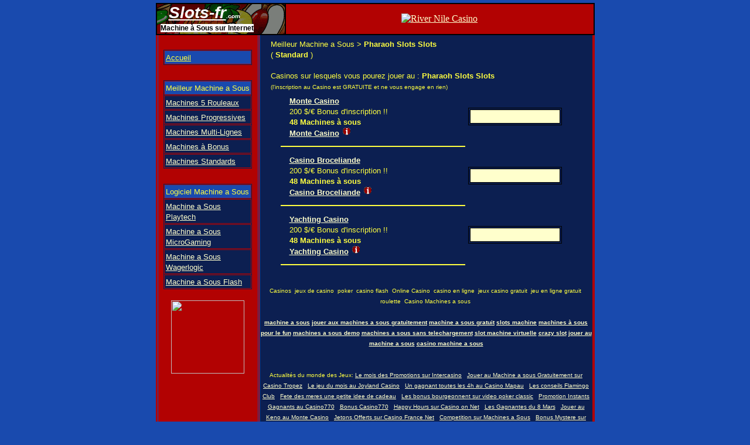

--- FILE ---
content_type: text/html; charset=iso-8859-1
request_url: https://www.slots-fr.com/Pharaoh-slots-Slots.html
body_size: 3984
content:
<!DOCTYPE html>
<html dir="ltr" lang="fr">
<head>
  <title>Machine a Sous Pharaoh Slots Slots</title>
  <meta name="Revisit-after" content="10 days">
  <meta name="description" content="Machines Multi-Lignes sur www.slots-fr.com">
  <meta name="keywords" content="Machine a Sous">
  <meta http-equiv="Content-Type" content="text/html; charset=iso-8859-1">
  <meta http-equiv="Content-Language" content="fr">
  <script language="JavaScript1.2" src="javatete.js"></script>
  <link rel="stylesheet" href="gambling.css" type="text/css">
  <style type="text/css">

  <!--
  .liens {
        font-family: Arial, Helvetica, sans-serif;
        font-size: 9px;
        font-style: italic;
        font-weight: normal;
        color: #0000CC;
        line-height: 10px;
  }
  -->
  </style>
</head>
<body bgcolor="#194AAE" background="#194AAE" text="#FFFF40" link="#FFFFCC" vlink="#FFFFCC" alink="#FFFFCC" leftmargin="0" topmargin="5">
  <div align="center">
    <a name="top" id="top"></a>
    <table border="1" cellpadding="0" cellspacing="0" width="749" bordercolor="#000000" bgcolor="#B20202">
      <tbody>
        <tr>
          <td width="220" background="i_machine/fruit.gif" bgcolor="">
            <font size="4" face="Arial" color="#FFFFFF"></font>
            <h1><font size="4" face="Arial" color="#FFFFFF">&nbsp;&nbsp;&nbsp;&nbsp;<a href="/" class="titre">Slots-fr</a><span class="arial2lien">.com</span></font></h1>
            <h1>&nbsp; <span class="titresuite">Machine à Sous sur Internet</span></h1>
          </td>
          <td width="529">
            <div align="center">
              <a href="javascript:;" onclick="MM_openBrWindow('http://www.casinorivernile.com?Btag=rnaff722','','toolbar=yes,location=yes,status=yes,menubar=yes,scrollbars=yes,resizable=yes')"><img src="http://ads.goldenstarnetwork.com/bv.aspx?affId=722&bannerId=241" alt="River Nile Casino" width="468" height="60"></a>
            </div>
          </td>
        </tr>
      </tbody>
    </table>
    <table border="0" cellpadding="0" cellspacing="0" width="749">
      <tbody>
        <tr>
          <td bgcolor="#B20202" width="1"><img src="images/cl.gif" width="1" height="1"><br></td>
          <td bgcolor="#B20202" width="2"><img src="images/cl.gif" width="2" height="1"><br></td>
          <td bgcolor="#194AAE" width="1"><img src="images/cl.gif" width="1" height="1"><br></td>
          <td>
            <table width="100%" border="0" cellpadding="0" cellspacing="0">
              <tr>
                <td>
                  <table border="0" cellpadding="0" cellspacing="0" width="100%">
                    <tbody>
                      <tr>
                        <td rowspan="7" width="170" valign="top" bgcolor="#B20202">
                          <div align="center">
                            <img src="images/cl.gif" width="1" height="20"><br>
                            <table width="90%" border="1" align="center" cellpadding="2" cellspacing="1" bordercolor="#B20202" bgcolor="#0C1F51">
                              <tr>
                                <td height="18" bgcolor="#194AAE">
                                  <a href="/"><font size="2" face="Arial" color="#FFFF40">Accueil</font></a>
                                </td>
                              </tr>
                            </table><img src="images/cl.gif" width="1" height="20"><br>
                            <table width="90%" border="1" align="center" cellpadding="2" cellspacing="1" bordercolor="#B20202" bgcolor="#0C1F51">
                              <tr>
                                <td height="18" bgcolor="#194AAE"><font size="2" color="#FFFF40" face="Arial">Meilleur Machine a Sous</font></td>
                              </tr>
                              <tr>
                                <td height="18">
                                  <a href="/machine-a-sous-5rouleaux.html"><font size="2" face="Arial">Machines 5 Rouleaux</font></a>
                                </td>
                              </tr>
                              <tr>
                                <td height="18">
                                  <a href="/machine-a-sous-progressive.html"><font size="2" face="Arial">Machines Progressives</font></a>
                                </td>
                              </tr>
                              <tr>
                                <td height="18">
                                  <a href="/machine-a-sous-multiligne.html"><font size="2" face="Arial">Machines Multi-Lignes</font></a>
                                </td>
                              </tr>
                              <tr>
                                <td height="18">
                                  <a href="/machine-a-sous-bonus.html"><font size="2" face="Arial">Machines à Bonus</font></a>
                                </td>
                              </tr>
                              <tr>
                                <td height="18">
                                  <a href="/machine-a-sous-standard.html"><font size="2" face="Arial">Machines Standards</font></a>
                                </td>
                              </tr>
                            </table><img src="images/cl.gif" width="1" height="20"><br>
                            <table width="90%" border="1" align="center" cellpadding="2" cellspacing="1" bordercolor="#B20202" bgcolor="#0C1F51">
                              <tr>
                                <td height="18" bgcolor="#194AAE"><font size="2" color="#FFFF40" face="Arial">Logiciel Machine a Sous</font></td>
                              </tr>
                              <tr>
                                <td height="18">
                                  <a href="/machines-a-sous-playtech.html"><font size="2" face="Arial">Machine a Sous Playtech</font></a>
                                </td>
                              </tr>
                              <tr>
                                <td height="18">
                                  <a href="/machines-a-sous-microgaming.html"><font size="2" face="Arial">Machine a Sous MicroGaming</font></a>
                                </td>
                              </tr>
                              <tr>
                                <td height="18">
                                  <a href="/machines-a-sous-wagerlogic.html"><font size="2" face="Arial">Machine a Sous Wagerlogic</font></a>
                                </td>
                              </tr>
                              <tr>
                                <td height="18">
                                  <a href="/machines-a-sous-flash.html"><font size="2" face="Arial">Machine a Sous Flash</font></a>
                                </td>
                              </tr>
                            </table><br>
                            <a href="javascript:;" onmouseover="window.status='Carnival Casino';return(true);" onmouseout="window.status='';return(true);" onclick="MM_openBrWindow('http://www.slots-fr.com/topsites/gobanner.php?url=www.carnivalcasino.com','','toolbar=yes,location=yes,status=yes,menubar=yes,scrollbars=yes,resizable=yes')"><img src="http://www.jeux-casino.com/baner/fr/carnival125.gif" border="0" width="125" height="125"></a>
                          </div>
                        </td>
                        <td rowspan="7" width="1" bgcolor="#194AAE"><img src="images/cl.gif" width="1" height="1"></td>
                        <td rowspan="7" width="2" bgcolor="#B20202"><img src="images/cl.gif" width="2" height="1"></td>
                        <td rowspan="7" width="1" bgcolor="#194AAE"><img src="images/cl.gif" width="1" height="1"></td>
                      </tr>
                      <tr>
                        <td colspan="3" valign="top" bgcolor="#0C1F51">
                          <table width="100%" border="0" cellspacing="0" cellpadding="2">
                            <tr>
                              <td valign="top">
                                <table width="95%" border="0" align="center" cellpadding="0" cellspacing="2">
                                  <tr>
                                    <td colspan="2"></td>
                                  </tr>
                                  <tr valign="top">
                                    <td width="97%"><font size="2" face="Arial, Helvetica, sans-serif">Meilleur Machine a Sous &gt; <strong>Pharaoh Slots Slots</strong><br>
                                    ( <b><font size="2" face="ARIAL">Standard</font></b> )</font> <font size="2" face="Arial, Helvetica, sans-serif"><br>
                                    <br>
                                    Casinos sur lesquels vous pourez jouer au : <b>Pharaoh Slots Slots</b></font> <font size="1" face="Arial, Helvetica, sans-serif"><br>
                                    (l'inscription au Casino est GRATUITE et ne vous engage en rien)</font></td>
                                    <td width="3%"></td>
                                  </tr>
                                </table>
                                <table width="90%" border="0" align="center" cellpadding="0" cellspacing="0">
                                  <tr>
                                    <td width="100%"></td>
                                  </tr>
                                  <tr>
                                    <td>
                                      <table border="0" cellpadding="0" cellspacing="5" width="100%">
                                        <tr>
                                          <td width="10"></td>
                                          <td valign="top" width="300"><font size="2" face="ARIAL"><a href="javascript:;" onclick="MM_openBrWindow('http://montecasino.com/?referrer=106&language=fr','','toolbar=yes,location=yes,status=yes,menubar=yes,scrollbars=yes,resizable=yes')"><b><font size="2" face="ARIAL">Monte Casino</font></b></a><br>
                                          200 $/€ Bonus d'inscription !!<br>
                                          <b>48 Machines à sous</b><br>
                                          <b><a href="/www.montecasino.com.html">Monte Casino</a> <a href="/www.montecasino.com.html"><img src="images/det.gif" border="0" alt="Monte Casino"></a></b></font></td>
                                          <td>
                                            <table width="160" border="1" bordercolor="#000000" cellspacing="2" cellpadding="2">
                                              <tr>
                                                <td valign="top" align="center" bgcolor="#FFFFCC">
                                                  <a href="javascript:;" onmouseover="window.status='http://www.montecasino.com/';return(true);" onmouseout="window.status='';return(true);" onclick="MM_openBrWindow('http://montecasino.com/?referrer=106&language=fr','','toolbar=yes,location=yes,status=yes,menubar=yes,scrollbars=yes,resizable=yes')"><img src="logo/monte.gif" border="0" alt="Monte Casino"></a>
                                                </td>
                                              </tr>
                                            </table>
                                          </td>
                                        </tr>
                                        <tr>
                                          <td colspan="2">
                                            <hr color="" noshade>
                                          </td>
                                        </tr>
                                        <tr>
                                          <td width="10"></td>
                                          <td valign="top" width="300"><font size="2" face="ARIAL"><a href="javascript:;" onclick="MM_openBrWindow('http://www.casino-broceliande.com/?referrer=10&language=fr','','toolbar=yes,location=yes,status=yes,menubar=yes,scrollbars=yes,resizable=yes')"><b><font size="2" face="ARIAL">Casino Broceliande</font></b></a><br>
                                          200 $/€ Bonus d'inscription !!<br>
                                          <b>48 Machines à sous</b><br>
                                          <b><a href="/www.casinobroceliande.com.html">Casino Broceliande</a> <a href="/www.casinobroceliande.com.html"><img src="images/det.gif" border="0" alt="Casino Broceliande"></a></b></font></td>
                                          <td>
                                            <table width="160" border="1" bordercolor="#000000" cellspacing="2" cellpadding="2">
                                              <tr>
                                                <td valign="top" align="center" bgcolor="#FFFFCC">
                                                  <a href="javascript:;" onmouseover="window.status='http://www.casinobroceliande.com/';return(true);" onmouseout="window.status='';return(true);" onclick="MM_openBrWindow('http://www.casino-broceliande.com/?referrer=10&language=fr','','toolbar=yes,location=yes,status=yes,menubar=yes,scrollbars=yes,resizable=yes')"><img src="logo/broceliande.gif" border="0" alt="Casino Broceliande"></a>
                                                </td>
                                              </tr>
                                            </table>
                                          </td>
                                        </tr>
                                        <tr>
                                          <td colspan="2">
                                            <hr color="" noshade>
                                          </td>
                                        </tr>
                                        <tr>
                                          <td width="10"></td>
                                          <td valign="top" width="300"><font size="2" face="ARIAL"><a href="javascript:;" onclick="MM_openBrWindow('http://www.yachting-casino.com/?referrer=138&language=fr','','toolbar=yes,location=yes,status=yes,menubar=yes,scrollbars=yes,resizable=yes')"><b><font size="2" face="ARIAL">Yachting Casino</font></b></a><br>
                                          200 $/€ Bonus d'inscription !!<br>
                                          <b>48 Machines à sous</b><br>
                                          <b><a href="/www.yachtingcasino.com.html">Yachting Casino</a> <a href="/www.yachtingcasino.com.html"><img src="images/det.gif" border="0" alt="Yachting Casino"></a></b></font></td>
                                          <td>
                                            <table width="160" border="1" bordercolor="#000000" cellspacing="2" cellpadding="2">
                                              <tr>
                                                <td valign="top" align="center" bgcolor="#FFFFCC">
                                                  <a href="javascript:;" onmouseover="window.status='http://www.yachtingcasino.com/';return(true);" onmouseout="window.status='';return(true);" onclick="MM_openBrWindow('http://www.yachting-casino.com/?referrer=138&language=fr','','toolbar=yes,location=yes,status=yes,menubar=yes,scrollbars=yes,resizable=yes')"><img src="logo/yachting.gif" border="0" alt="Yachting Casino"></a>
                                                </td>
                                              </tr>
                                            </table>
                                          </td>
                                        </tr>
                                        <tr>
                                          <td colspan="2">
                                            <hr color="" noshade>
                                          </td>
                                        </tr>
                                      </table>
                                    </td>
                                  </tr>
                                </table>
                              </td>
                              <td width="1%"><img src="images/cl.gif" width="1" height="400"></td>
                            </tr>
                          </table>
                        </td>
                        <td width="4" rowspan="3" bgcolor="#B20202"><img src="images/cl.gif" width="2" height="1"></td>
                      </tr>
                      <tr>
                        <td colspan="3" valign="bottom" bgcolor="#0C1F51">
                          <div align="center">
                            <font size="1" face="Arial"><br>
                            Casinos&nbsp; jeux de casino&nbsp; poker&nbsp; casino flash&nbsp; Online Casino&nbsp; casino en ligne&nbsp; jeux casino gratuit&nbsp; jeu en ligne gratuit&nbsp; roulette&nbsp; Casino Machines a sous&nbsp;<br>
                            <br>
                            <strong><font size="1" face="Arial, Helvetica, sans-serif"><a href="/" target="_parent">machine a sous</a> <a href="/" target="_parent">jouer aux machines a sous gratuitement</a> <a href="/" target="_parent">machine a sous gratuit</a> <a href="/" target="_parent">slots machine</a> <a href="/" target="_parent">machines à sous pour le fun</a> <a href="/" target="_parent">machines a sous demo</a> <a href="/" target="_parent">machines a sous sans telechargement</a> <a href="/" target="_parent">slot machine virtuelle</a> <a href="/" target="_parent">crazy slot</a> <a href="/" target="_parent">jouer au machine a sous</a> <a href="/" target="_parent">casino machine a sous</a></font></strong><br>
                            <br>
                            <font size="1" face="Arial, Helvetica, sans-serif"><br>
                            Actualités du monde des Jeux: <a href="/jeux-casino_net.php?actu=Le-mois-des-Promotions-sur-Intercasino" target="_parent">Le mois des Promotions sur Intercasino</a> &nbsp;&nbsp;<a href="/jeux-casino_net.php?actu=Jouer-au-Machine-a-sous-Gratuitement-sur-Casino-Tropez" target="_parent">Jouer au Machine a sous Gratuitement sur Casino Tropez</a> &nbsp;&nbsp;<a href="/jeux-casino_net.php?actu=Le-jeu-du-mois-au-Joyland-Casino" target="_parent">Le jeu du mois au Joyland Casino</a> &nbsp;&nbsp;<a href="/jeux-casino_net.php?actu=Un-gagnant-toutes-les-4h-au-Casino-Mapau" target="_parent">Un gagnant toutes les 4h au Casino Mapau</a> &nbsp;&nbsp;<a href="/jeux-casino_net.php?actu=Les-conseils-Flamingo-Club" target="_parent">Les conseils Flamingo Club</a> &nbsp;&nbsp;<a href="/jeux-casino_net.php?actu=Fete-des-meres-une-petite-idee-de-cadeau" target="_parent">Fete des meres une petite idee de cadeau</a> &nbsp;&nbsp;<a href="/jeux-casino_net.php?actu=Les-bonus-bourgeonnent-sur-video-poker-classic" target="_parent">Les bonus bourgeonnent sur video poker classic</a> &nbsp;&nbsp;<a href="/jeux-casino_net.php?actu=Promotion-Instants-Gagnants-au-Casino770" target="_parent">Promotion Instants Gagnants au Casino770</a> &nbsp;&nbsp;<a href="/jeux-casino_net.php?actu=Bonus-Casino770" target="_parent">Bonus Casino770</a> &nbsp;&nbsp;<a href="/jeux-casino_net.php?actu=Happy-Hours-sur-Casino-on-Net" target="_parent">Happy Hours sur Casino on Net</a> &nbsp;&nbsp;<a href="/jeux-casino_net.php?actu=Les-Gagnantes-du-8-Mars" target="_parent">Les Gagnantes du 8 Mars</a> &nbsp;&nbsp;<a href="/jeux-casino_net.php?actu=Jouer-au-Keno-au-Monte-Casino" target="_parent">Jouer au Keno au Monte Casino</a> &nbsp;&nbsp;<a href="/jeux-casino_net.php?actu=Jetons-Offerts-sur-Casino-France-Net" target="_parent">Jetons Offerts sur Casino France Net</a> &nbsp;&nbsp;<a href="/jeux-casino_net.php?actu=Competition-sur-Machines-a-Sous" target="_parent">Competition sur Machines a Sous</a> &nbsp;&nbsp;<a href="/jeux-casino_net.php?actu=Bonus-Mystere-sur-Casino-Broceliande" target="_parent">Bonus Mystere sur Casino Broceliande</a> &nbsp;&nbsp;<a href="/jeux-casino_net.php?actu=Argent-et-Jeux" target="_parent">Argent et Jeux</a> &nbsp;&nbsp;<a href="/jeux-casino_net.php?actu=Nouvelles-machines-a-sous-sur-Casino-tropez" target="_parent">Nouvelles machines a sous sur Casino tropez</a> &nbsp;&nbsp;<a href="/jeux-casino_net.php?actu=Metro-Boulot-Poker" target="_parent">Metro Boulot Poker</a> &nbsp;&nbsp;<a href="/jeux-casino_net.php?actu=jackpot-casino-en-folie-sur-casino-vendome" target="_parent">jackpot casino en folie sur casino vendome</a> &nbsp;&nbsp;<a href="/jeux-casino_net.php?actu=jeux-en-ligne-interdits-en-allemagne" target="_parent">jeux en ligne interdits en allemagne</a> &nbsp;&nbsp;<a href="/jeux-casino_net.php?actu=nouvelle-machine-a-sous-playtech" target="_parent">nouvelle machine a sous playtech</a> &nbsp;&nbsp;<a href="/jeux-casino_net.php?actu=casino-del-rio-le-casino-ecolo" target="_parent">casino del rio le casino ecolo</a> &nbsp;&nbsp;<a href="/jeux-casino_net.php?actu=le-las-vegas-europeen" target="_parent">le las vegas europeen</a> &nbsp;&nbsp;<a href="/jeux-casino_net.php?actu=jeux-casino-splendido" target="_parent">jeux casino splendido</a> &nbsp;&nbsp;<a href="/jeux-casino_net.php?actu=" target="_parent"></a>&nbsp;&nbsp;</font><br>
                            <br>
                            <font size="1" face="Arial, Helvetica, sans-serif"><strong><a href="/annuairecasinos.php" target="_parent">annuaire des casinos</a>&nbsp; <a href="/jeux-casino-poker.php" target="_parent">jeux de poker</a>&nbsp; <a href="/poker-france.php" target="_parent">poker</a>&nbsp; <a href="/juegos-casino.php" target="_parent">juegos gratis</a>&nbsp; <a href="/online-casino-fan.php" target="_parent">Online Casino</a>&nbsp; <a href="/casino-en-ligne.php" target="_parent">casino en ligne</a>&nbsp; <a href="/jeux-casino-gratuit.php" target="_parent">casino jeux gratuit</a>&nbsp; <a href="/les-jeux-en-ligne.php" target="_parent">casino gratuit</a>&nbsp; <a href="/roulette-fr.php" target="_parent">roulette</a>&nbsp; <a href="/jeux-casino.php" target="_parent">Casino Machine a sous</a>&nbsp;</strong></font><br></font><br>
                            <font size="1" face="Arial"><a href="/">Slots-fr</a> © 2004 Tous Droits Réservés</font>
                          </div>
                          <div align="center"></div>
                        </td>
                      </tr>
                    </tbody>
                  </table>
                </td>
              </tr>
            </table>
          </td>
        </tr>
      </tbody>
    </table>
    <table width="749" border="0" cellspacing="0" cellpadding="0" bgcolor="#B20202">
      <tr>
        <td><img src="images/cl.gif" width="1" height="2"></td>
      </tr>
    </table>&nbsp;&nbsp;&nbsp;&nbsp;&nbsp;&nbsp;&nbsp;&nbsp;&nbsp;&nbsp;&nbsp;&nbsp;&nbsp;&nbsp;&nbsp;&nbsp;&nbsp;&nbsp;&nbsp;&nbsp;&nbsp;&nbsp;&nbsp;&nbsp;&nbsp;&nbsp;&nbsp;&nbsp;&nbsp;&nbsp;&nbsp;
    <div align="center">
      <noscript>analyse mesure frequentation internet par</noscript>
      <table width="750" border="0" cellspacing="0" cellpadding="0">
        <tr>
          <td>
            <div align="center">
              <font size="1" face="Arial"><a href="/lexique-machine-a-sous/machine-a-sous-virtuelle.html" class="liens">machine a sous virtuelle</a>&nbsp;&nbsp;</font> <font size="1" face="Arial"><a href="/lexique-machine-a-sous/slots-machine-a-sous.html" class="liens">slots machine a sous</a>&nbsp;&nbsp;</font> <font size="1" face="Arial"><a href="/lexique-machine-a-sous/machine-a-sous-sans-telechargement.html" class="liens">machine a sous sans telechargement</a>&nbsp;&nbsp;</font> <font size="1" face="Arial"><a href="/lexique-machine-a-sous/machine-a-sous-las-vegas.html" class="liens">machine a sous las vegas</a>&nbsp;&nbsp;</font> <font size="1" face="Arial"><a href="/lexique-machine-a-sous/jouez-machine-a-sous.html" class="liens">jouez machine a sous</a>&nbsp;&nbsp;</font> <font size="1" face="Arial"><a href="/lexique-machine-a-sous/machine-a-sous-ligne.html" class="liens">machine a sous ligne</a>&nbsp;&nbsp;</font> <font size="1" face="Arial"><a href="/lexique-machine-a-sous/regles-machine-a-sous.html" class="liens">regles machine a sous</a>&nbsp;&nbsp;</font> <font size="1" face="Arial"><a href="/lexique-machine-a-sous/machines-a-sous.html" class="liens">machines a sous</a>&nbsp;&nbsp;</font> <font size="1" face="Arial"><a href="/lexique-machine-a-sous/gagner-machine-a-sous.html" class="liens">gagner machine a sous</a>&nbsp;&nbsp;</font> <font size="1" face="Arial"><a href="/lexique-machine-a-sous/machine-a-sous-francais.html" class="liens">machine a sous francais</a>&nbsp;&nbsp;</font> <font size="1" face="Arial"><a href="/lexique-machine-a-sous/jeux-machine-a-sous.html" class="liens">jeux machine a sous</a>&nbsp;&nbsp;</font> <font size="1" face="Arial"><a href="/lexique-machine-a-sous/machine-a-sous-virtuel.html" class="liens">machine a sous virtuel</a>&nbsp;&nbsp;</font> <font size="1" face="Arial"><a href="/lexique-machine-a-sous/telecharger-machine-a-sous.html" class="liens">telecharger machine a sous</a>&nbsp;&nbsp;</font> <font size="1" face="Arial"><a href="/lexique-machine-a-sous/gain-machine-a-sous.html" class="liens">gain machine a sous</a>&nbsp;&nbsp;</font> <font size="1" face="Arial"><a href="/lexique-machine-a-sous/casino-machine-a-sous.html" class="liens">casino machine a sous</a>&nbsp;&nbsp;</font> <font size="1" face="Arial"><a href="/lexique-machine-a-sous/jouer-machine-a-sous.html" class="liens">jouer machine a sous</a>&nbsp;&nbsp;</font> <font size="1" face="Arial"><a href="/lexique-machine-a-sous/telechargement-machine-a-sous.html" class="liens">telechargement machine a sous</a>&nbsp;&nbsp;</font> <font size="1" face="Arial"><a href="/lexique-machine-a-sous/joue-machine-a-sous.html" class="liens">joue machine a sous</a>&nbsp;&nbsp;</font> <font size="1" face="Arial"><a href="/lexique-machine-a-sous/machine-a-sous-partouche.html" class="liens">machine a sous partouche</a>&nbsp;&nbsp;</font> <font size="1" face="Arial"><a href="/lexique-machine-a-sous/jeu-machine-a-sous.html" class="liens">jeu machine a sous</a>&nbsp;&nbsp;</font> <font size="1" face="Arial"><a href="/lexique-machine-a-sous/annuaire-machine-a-sous.html" class="liens">annuaire machine a sous</a>&nbsp;&nbsp;</font> <font size="1" face="Arial"><a href="/lexique-machine-a-sous/demo-machine-a-sous.html" class="liens">demo machine a sous</a>&nbsp;&nbsp;</font> <font size="1" face="Arial"><a href="/lexique-machine-a-sous/machine-a-sous-internet.html" class="liens">machine a sous internet</a>&nbsp;&nbsp;</font> <font size="1" face="Arial"><a href="/lexique-machine-a-sous/astuce-machine-a-sous.html" class="liens">astuce machine a sous</a>&nbsp;&nbsp;</font> <font size="1" face="Arial"><a href="/lexique-machine-a-sous/bonus-machine-a-sous.html" class="liens">bonus machine a sous</a>&nbsp;&nbsp;</font> <font size="1" face="Arial"><a href="/lexique-machine-a-sous/logiciel-machine-a-sous.html" class="liens">logiciel machine a sous</a>&nbsp;&nbsp;</font>
            </div>
          </td>
        </tr>
      </table>
    </div>
  </div>
<script defer src="https://static.cloudflareinsights.com/beacon.min.js/vcd15cbe7772f49c399c6a5babf22c1241717689176015" integrity="sha512-ZpsOmlRQV6y907TI0dKBHq9Md29nnaEIPlkf84rnaERnq6zvWvPUqr2ft8M1aS28oN72PdrCzSjY4U6VaAw1EQ==" data-cf-beacon='{"version":"2024.11.0","token":"830a0eaf06ea41d8a8c3417420211b2c","r":1,"server_timing":{"name":{"cfCacheStatus":true,"cfEdge":true,"cfExtPri":true,"cfL4":true,"cfOrigin":true,"cfSpeedBrain":true},"location_startswith":null}}' crossorigin="anonymous"></script>
</body>
</html>


--- FILE ---
content_type: text/css; charset=
request_url: https://www.slots-fr.com/gambling.css
body_size: -13
content:
H1 {
	FONT-SIZE: 10pt;
	MARGIN: 0px;
	line-height: 20px;

}
H2 {
	MARGIN: 2px;
	line-height: 10px;
}
.membre {
	color: #FFFFCC;
	font-family: Arial;
	font-size: 10px;
	font-weight: bold;
	text-align: center;
}
.arial3lien {

	color: #ffcc00;
	font-family: Arial;
	font-size: 16px;
	font-weight: bold;
	text-align: center;
	text-decoration: underline;
}
.titre {
	font-family: Arial;
	font-size: 28px;
	font-style: italic;
	font-weight: bold;
	color: #ffffff;
	text-decoration: underline;
	line-height: 30px;
}
.arial2lien {

	color: #FFFFFF;
	font-family: Arial;
	font-size: 10px;
	font-weight: bold;
	text-align: center;
}
.arial21lien {

	color: #ffcc00;
	font-family: Arial;
	font-size: 12px;
	text-align: center;
	text-decoration: underline;
}
.titresuite {
	font-family: Arial, Helvetica, sans-serif;
	font-size: 12px;
	font-style: normal;
	color: #000000;
	text-decoration: none;
	background-color: #FFFFFF;
}


--- FILE ---
content_type: application/x-javascript; charset=
request_url: https://www.slots-fr.com/javatete.js
body_size: 543
content:
nav = navigator.appName.substring(0,3);
ver = navigator.appVersion.substring(0,1)
function addFav()
{
if (nav == "Mic" && ver >= 4)
{
url_site="http://www.jeux-hasard.com";
casino_site = "Jeux Hasard";
document.write('<A HREF="#" onClick="window.external.AddFavorite(url_site, casino_site);return(false);"><strong><font size="3" face="Arial">Mettre<br>Jeux-Hasard<br><img src="http://www.jeux-hasard.com/images/bookmark.gif" width="13" height="13" border="0"> en Favoris !</font></strong></A>')
}
else
{
document.write('Faites CTRL+D pour ajouter ce site à vos favoris!')
}
}

function MM_openBrWindow(theURL,winName,features) { //v2.0
  window.open(theURL,winName,features);
}

function MM_preloadImages() { //v3.0
  var d=document; if(d.images){ if(!d.MM_p) d.MM_p=new Array();
    var i,j=d.MM_p.length,a=MM_preloadImages.arguments; for(i=0; i<a.length; i++)
    if (a[i].indexOf("#")!=0){ d.MM_p[j]=new Image; d.MM_p[j++].src=a[i];}}
}

function MM_jumpMenu(targ,selObj,restore){ //v3.0
  eval(targ+".location='"+selObj.options[selObj.selectedIndex].value+"'");
  if (restore) selObj.selectedIndex=0;
}
function MM_goToURL() { //v3.0
  var i, args=MM_goToURL.arguments; document.MM_returnValue = false;
  for (i=0; i<(args.length-1); i+=2) eval(args[i]+".location='"+args[i+1]+"'");
}

function popup() {
fen = window.open ("","popup","0,0,0,0,0,scrollbars=yes,0");
if (self.focus) fen.focus();
}

function exit_page() {
action=window.open("http://www.aeroplayer.com/?referrer=146 ","FANTASTIC","resizable=yes,scrollbars=yes,location=yes,menubar=yes, width=800,height=640,top=0,left=0");
}